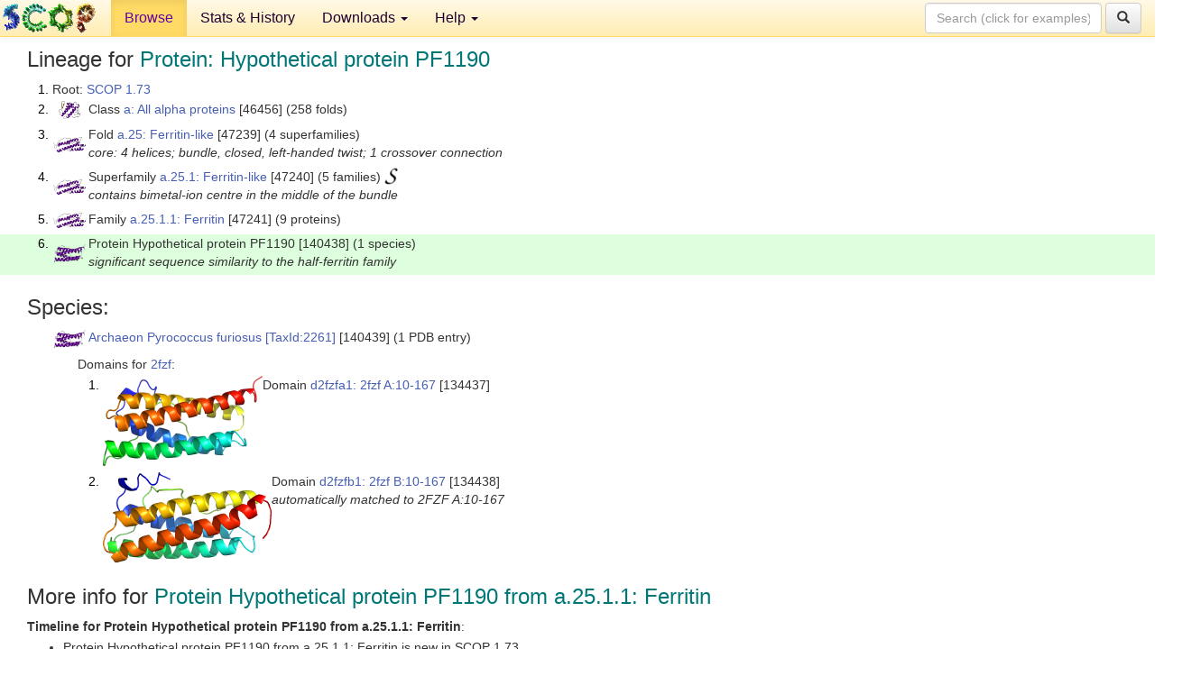

--- FILE ---
content_type: text/html; charset=UTF-8
request_url: http://scop.berkeley.edu/sunid=140438&ver=1.73
body_size: 3179
content:
<!DOCTYPE html>
<html lang="en">
<head>
<meta charset="utf-8">
<meta http-equiv="X-UA-Compatible" content="IE=edge">
<meta name="viewport" content="width=device-width, initial-scale=1">
<!-- The 3 meta tags above must come first in the head, before other meta tags -->
<meta name="description" content="SCOP 1.73: Protein: Hypothetical protein PF1190" >
<meta name="keywords" content="SCOP, SCOPe, ASTRAL, protein structure, evolution, domain, classification">
<title>SCOP 1.73: Protein: Hypothetical protein PF1190</title>
<link rel="stylesheet" href="https://ajax.googleapis.com/ajax/libs/jqueryui/1.9.2/themes/smoothness/jquery-ui.css" type="text/css">
<LINK rel="stylesheet" href="http://scop.berkeley.edu/css/lightbox.css" type="text/css">
<!-- custom theme http://getbootstrap.com/customize/?id=c103b402850e953369f8  -->
<link rel="stylesheet" href="http://scop.berkeley.edu/css/bootstrap.min.css" type="text/css">
<link rel="stylesheet" href="http://scop.berkeley.edu/css/bootstrap-theme.min.css" type="text/css">
<LINK rel="stylesheet" href="http://scop.berkeley.edu/css/common.css" type="text/css">
<link rel="apple-touch-icon" sizes="180x180" href="/apple-touch-icon.png">
<link rel="icon" type="image/png" href="/favicon-32x32.png" sizes="32x32">
<link rel="icon" type="image/png" href="/favicon-16x16.png" sizes="16x16">
<link rel="manifest" href="/manifest.json">
<link rel="mask-icon" href="/safari-pinned-tab.svg" color="#5bbad5">
<meta name="theme-color" content="#ffffff">
<script src="http://scop.berkeley.edu/js/JSmol.min.js"></script>
<script src="https://ajax.googleapis.com/ajax/libs/jquery/1.9.1/jquery.min.js"></script>
<script src="https://ajax.googleapis.com/ajax/libs/jqueryui/1.9.2/jquery-ui.min.js"></script>
<script src="http://scop.berkeley.edu/js/lightbox.js"></script>
<script src="http://scop.berkeley.edu/js/jquery.cookie.js"></script>
<!--[if lt IE 9]>
  <script src="https://oss.maxcdn.com/html5shiv/3.7.2/html5shiv.min.js"></script>
  <script src="https://oss.maxcdn.com/respond/1.4.2/respond.min.js"></script>
<![endif]-->
<script src="http://scop.berkeley.edu/js/bootstrap.min.js"></script>
</head>
<body id="tab1">
       <nav class="navbar navbar-default navbar-fixed-top">
      <div class="container-fluid">
        <div class="navbar-header">
	  <button type="button" class="navbar-toggle collapsed" data-toggle="collapse" data-target="#navbar" aria-expanded="false" aria-controls="navbar">
	    <span class="sr-only">Toggle navigation</span>
	    <span class="icon-bar"></span>
	    <span class="icon-bar"></span>
	    <span class="icon-bar"></span>
	  </button>
	  <a class="navbar-brand" href="http://scop.mrc-lmb.cam.ac.uk/scop/">
          <img src="http://scop.berkeley.edu/images/scop_logo_pale_tiny.gif"
               width=106 height=36 alt="SCOP"></a>
	</div> <!-- navbar-header -->
	<div id="navbar" class="collapse navbar-collapse">
	  <ul class="nav navbar-nav">
	    <li class="active">
              <a id="browseref"
                href="http://scop.berkeley.edu/ver=1.73">Browse</a>
            </li>
	    <li>
              <a href="http://scop.berkeley.edu/statistics/ver=1.73">Stats &amp; History</a>
	    </li>
            <li class="dropdown">
	      <a href="http://scop.berkeley.edu/downloads/ver=1.73" class="dropdown-toggle" data-toggle="dropdown" role="button" aria-haspopup="true" aria-expanded="false">Downloads <span class="caret"></span></a>
	      <ul class="dropdown-menu">
	        <li>
		  <a href="http://scop.berkeley.edu/astral/ver=1.73">ASTRAL Sequences &amp; Subsets</a>
	        </li>
	        <li>
	          <a href="http://scop.berkeley.edu/downloads/ver=1.73">Parseable Files &amp; Software</a>
	        </li>
	      </ul>
	    </li>
	    <li class="dropdown">
	      <a href="http://scop.berkeley.edu/help/ver=1.73" class="dropdown-toggle" data-toggle="dropdown" role="button" aria-haspopup="true" aria-expanded="false">Help <span class="caret"></span></a>
	      <ul class="dropdown-menu">
	        <li>
                  <a href="http://scop.berkeley.edu/help/ver=1.73">Online Documentation</a>
	        </li>
	        <li>
                  <a href="http://scop.berkeley.edu/references/ver=1.73">References</a>
	        </li>
	        <li>
                  <a href="http://scop.berkeley.edu/resources/ver=1.73">Related Resources</a>
	        </li>
	        <li>
                  <a href="http://scop.berkeley.edu/search/ver=1.73">Searching</a>
	        </li>
	        <li>
                  <a href="http://scop.berkeley.edu/about/ver=1.73">About</a>
	        </li>
	      </ul>
	    </li>
	  </ul>
          <form class="navbar-form navbar-right" role="search" method=GET action="http://scop.berkeley.edu/search/">
            <div class="form-group">
             <input type=hidden name=ver value="1.73">
             <input id="searchbox" type="text" class="form-control" placeholder="Search (click for examples) &rarr;" name="key">
            </div>
            <button type="submit" class="btn btn-default">
              <span class="glyphicon glyphicon-search" aria-hidden="true"></span>
            </button>
          </form>
        </div> <!-- navbar -->
      </div> <!-- nav container -->
    </nav>

        <div class="container-fluid">
    <div class="row">
    
<script>
$.cookie("lastBrowse", "http://scop.berkeley.edu/sunid=140438&ver=1.73&page=1");
</script>

<script type="text/javascript">
// Code to support preview of domains from the same chain and other chains
$(document).ready(function(){ 
    $('#chain-context > .sunid').hover(function(){ 
    	var mainSunid = 639021;
    	var sunid = $(this).attr('data-sunid');
    	var div1 = $('#chain-context > div[data-sunid='+mainSunid+']').get();		
		var div2 = $('#chain-context > div[data-sunid='+sunid+']').get();
		$(div1).hide();
		$(div2).show();
  }, function(){  
    	var mainSunid = 639021;
    	var sunid = $(this).attr('data-sunid');
    	var div1 = $('#chain-context > div[data-sunid='+mainSunid+']').get();		
		var div2 = $('#chain-context > div[data-sunid='+sunid+']').get();
		$(div1).show();
		$(div2).hide();		
  });
  $('#pdb-context > .sunid').hover(function(){ 
    	var mainSunid = 639021;
    	var sunid = $(this).attr('data-sunid');
    	var div1 = $('#pdb-context > div[data-sunid='+mainSunid+']').get();		
		var div2 = $('#pdb-context > div[data-sunid='+sunid+']').get();
		$(div1).hide();
		$(div2).show();
  }, function(){  
    	var mainSunid = 639021;
    	var sunid = $(this).attr('data-sunid');
    	var div1 = $('#pdb-context > div[data-sunid='+mainSunid+']').get();		
		var div2 = $('#pdb-context > div[data-sunid='+sunid+']').get();
		$(div1).show();
		$(div2).hide();		
  });		
});
</script>

<div class="container-fluid compact">
<div class="col-md-12"><h3>Lineage for <span class="item">Protein: Hypothetical protein PF1190</span></h3>
<ol class="browse"><li>Root: <a href="http://scop.berkeley.edu/sunid=0&ver=1.73" class="sunid" data-sunid="631649"  >SCOP 1.73</a>
<li><table><tr><td class="smallthumbbox"><img  style="display:inline-block;" src="thumbs/1.61/mc/d1mc2a_/dt.png" alt="631650" width=24 height=20></td><td class="descbox">Class <a href="http://scop.berkeley.edu/sunid=46456&ver=1.73" class="sunid" data-sunid="631650"  >a: All alpha proteins</a> [46456] (258 folds)</td></tr></table>
<li><table><tr><td class="smallthumbbox"><img  style="display:inline-block;" src="thumbs/1.63/lb/d1lb3a_/dt.png" alt="638518" width=36 height=17></td><td class="descbox">Fold <a href="http://scop.berkeley.edu/sunid=47239&ver=1.73" class="sunid" data-sunid="638518"  >a.25: Ferritin-like</a> [47239] (4 superfamilies)<br>
<i>core: 4 helices; bundle, closed, left-handed twist; 1 crossover connection</i></td></tr></table>
<li><table><tr><td class="smallthumbbox"><img  style="display:inline-block;" src="thumbs/1.63/lb/d1lb3a_/dt.png" alt="638519" width=36 height=17></td><td class="descbox">Superfamily <a href="http://scop.berkeley.edu/sunid=47240&ver=1.73" class="sunid" data-sunid="638519"  >a.25.1: Ferritin-like</a> [47240] (5 families) <a href="//supfam.org/SUPERFAMILY/cgi-bin/scop.cgi?sunid=47240"><img class="superfam" src="http://scop.berkeley.edu/images/superfamily-s.gif" alt="(S)" title="link to Superfamily database"></a><br>
<i>contains bimetal-ion centre in the middle of the bundle</i></td></tr></table>
<li><table><tr><td class="smallthumbbox"><img  style="display:inline-block;" src="thumbs/1.63/lb/d1lb3a_/dt.png" alt="638520" width=36 height=17></td><td class="descbox">Family <a href="http://scop.berkeley.edu/sunid=47241&ver=1.73" class="sunid" data-sunid="638520"  >a.25.1.1: Ferritin</a> [47241] (9 proteins)</td></tr></table>
<li class ="result"><table><tr><td class="smallthumbbox"><img  style="display:inline-block;" src="thumbs/1.73/fz/d2fzfa1/dt.png" alt="639021" width=35 height=20></td><td class="descbox">Protein Hypothetical protein PF1190 [140438] (1 species)<br>
<i>significant sequence similarity to the half-ferritin family</i></td></tr></table>
</ol><p>
</div>
<div class="col-md-12 compact"><h3>Species:</h3>
<ul class="browse"><li><table><tr><td class="smallthumbbox"><a href="http://scop.berkeley.edu/sunid=140439&ver=1.73" class="sunid" data-sunid="639022"  ><img  style="display:inline-block;" src="thumbs/1.73/fz/d2fzfa1/dt.png" alt="639022" width=35 height=20></a></td><td class="descbox"><a href="http://scop.berkeley.edu/sunid=140439&ver=1.73" class="sunid" data-sunid="639022"  >Archaeon Pyrococcus furiosus</a> <a href="//www.ncbi.nlm.nih.gov/Taxonomy/Browser/wwwtax.cgi?id=2261">[TaxId:2261]</a> [140439] (1 PDB entry)</td></tr></table>
<ul class="browse">
<li>Domains for <a href="http://scop.berkeley.edu/pdb/code=2fzf&ver=1.73">2fzf</a>:
<ol class="browse">
<li><table><tr><td><a href="http://scop.berkeley.edu/sunid=134437&ver=1.73" class="sunid" data-sunid="639023" title="d2fzfa1: 2fzf A:10-167 from a.25.1.1 Hypothetical protein PF1190" ><img class="thumb" style="display:inline-block;" src="thumbs/1.73/fz/d2fzfa1/ds.png" alt="639023" width=177 height=100></a></td><td>Domain <a href="http://scop.berkeley.edu/sunid=134437&ver=1.73" class="sunid" data-sunid="639023" title="d2fzfa1: 2fzf A:10-167 from a.25.1.1 Hypothetical protein PF1190" >d2fzfa1: 2fzf A:10-167</a> [134437]</td></tr></table>
<li><table><tr><td><a href="http://scop.berkeley.edu/sunid=134438&ver=1.73" class="sunid" data-sunid="639024" title="d2fzfb1: 2fzf B:10-167 from a.25.1.1 Hypothetical protein PF1190" ><img class="thumb" style="display:inline-block;" src="thumbs/1.73/fz/d2fzfb1/ds.png" alt="639024" width=187 height=100></a></td><td>Domain <a href="http://scop.berkeley.edu/sunid=134438&ver=1.73" class="sunid" data-sunid="639024" title="d2fzfb1: 2fzf B:10-167 from a.25.1.1 Hypothetical protein PF1190" >d2fzfb1: 2fzf B:10-167</a> [134438]<br>
<i>automatically matched to 2FZF A:10-167</i></td></tr></table>
</ol>
</ul>
</ul><p>
<h3>More info for <span class="item">Protein Hypothetical protein PF1190 from a.25.1.1: Ferritin</span></h3>
<p><p><b>Timeline for Protein Hypothetical protein PF1190 from a.25.1.1: Ferritin</b>:<ul class="compact">
<li>Protein Hypothetical protein PF1190 from a.25.1.1: Ferritin is new in SCOP 1.73<br>
<li>Protein Hypothetical protein PF1190 from a.25.1.1: Ferritin <a href="http://scop.berkeley.edu/sunid=140438&ver=1.75" class="sunid" data-sunid="766568"  >appears in SCOP 1.75</a><br>
<li>Protein Hypothetical protein PF1190 from a.25.1.1: Ferritin <a href="http://scop.berkeley.edu/sunid=140438" class="sunid" data-sunid="2702117"  >appears in the current release, SCOPe 2.08</a><br>
</ul>
</div>
</div>
    </div>
    <div class="row">
      <footer>
    SCOP: Structural Classification of Proteins and ASTRAL.  Release 1.73 (November 2007)
   
      <address>
	                 Copyright &#169; 1994-2009 The <span class="dbbold">SCOP</span>
                    and <span class="dbacro">Astral</span> authors<br>
                    scop@mrc-lmb.cam.ac.uk and
                    astral@compbio.berkeley.edu
	       </address>
      </footer>
    </div>
  </div>
</body>
</html>
